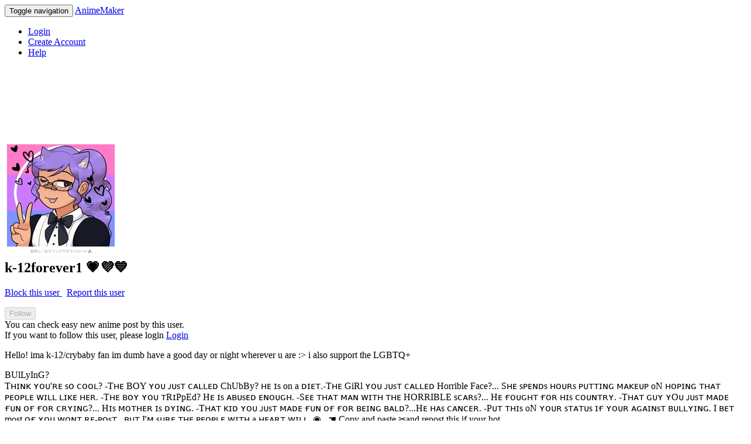

--- FILE ---
content_type: text/html; charset=utf-8
request_url: https://anime.kenmaz.net/account/352807
body_size: 29279
content:
<!DOCTYPE html>
<html>
<head>
  <meta charset="utf-8">
  <meta http-equiv="Pragma" content="no-cache"/>
  <meta http-equiv="Cache-Control" content="no-cache"/>
  <meta name="viewport" content="user-scalable=no, width=device-width" />
  <meta name="format-detection" content="telephone=no" />
  <meta name="apple-itunes-app" content="app-id=405622194, app-argument=https://anime.kenmaz.net/account/352807">
  <link rel="apple-touch-icon" href="/apple-touch-icon.png" />
  
  <meta name="csrf-param" content="authenticity_token" />
<meta name="csrf-token" content="cE3JbckSmxA9127wpliADBV8xujyals14yonPpfgHmzUg/rAXmj6V6OHyzhVzrrUaJn0UWchLMaMtxI+7v18UQ==" />
  <link rel="stylesheet" media="all" href="/assets/application-a1cb01e7cfc3bfaa5374166e42ea262b13cd25e7d0c26cf263e01f20bb83ec5f.css" />
  <title>k-12forever1 💗💜💙 </title>
  <script>
    const onReady = (callback) => {
      if (document.readyState!='loading') callback();
      else if (document.addEventListener) document.addEventListener('DOMContentLoaded', callback);
      else document.attachEvent('onreadystatechange', function() {
        if (document.readyState=='complete') callback();
      });
    };
  </script>
</head>
<body>
    <nav class="navbar navbar-default">
  <div class="container-fluid">

    <div class="navbar-header">
      <button type="button" class="navbar-toggle collapsed" data-toggle="collapse" data-target="#bs-example-navbar-collapse-1" aria-expanded="false">
        <span class="sr-only">Toggle navigation</span>
        <span class="icon-bar"></span>
        <span class="icon-bar"></span>
        <span class="icon-bar"></span>
        <span class="icon-bar"></span>
      </button>
      <a class="navbar-brand" href="/">AnimeMaker</a>
    </div>

    <div class="collapse navbar-collapse" id="bs-example-navbar-collapse-1">
      <ul class="nav navbar-nav navbar-right">
          <li>
            <a href="/account/login?next_url=https%3A%2F%2Fanime.kenmaz.net%2Faccount%2F352807&amp;ref=web">Login</a>
          <li>
            <a href="/account/create?next_url=https%3A%2F%2Fanime.kenmaz.net%2Faccount%2F352807&amp;ref=web">Create Account</a>
        <li>
          <a href="https://orchid-polo-e90.notion.site/Anime-Maker-Help-9afac728b8304e7ca64b3bd5ca20c336">
            <span class="glyphicon glyphicon-question-sign" aria-hidden="true"></span>
            Help
          </a>
        </li>
      </ul>
    </div>
  </div>
</nav>


  <div class="container">

      <!-- adsence -->
  <div style="text-align: center;">
        <!-- for pc ad -->
        <script async src="https://pagead2.googlesyndication.com/pagead/js/adsbygoogle.js"></script>
        <!-- anime_maker_view_top_pc -->
        <ins class="adsbygoogle"
             style="display:inline-block;width:728px;height:90px"
             data-ad-client="ca-pub-7161218111521180"
             data-ad-slot="9961362976"></ins>
        <script>
             (adsbygoogle = window.adsbygoogle || []).push({});
        </script>
  </div>
  <br>


<!-- User Name -->
<h2>
    <div class="user-icon-large">
      <img src="https://d2b1a50le01m1m.cloudfront.net/profile/352807/user_icon_m-352807-1623380566.jpg" />
    </div>
  k-12forever1 💗💜💙 
</h2>

      <!-- Report and Block -->
      <p class="text-right">
        <a href="/block/add/352807">
          <span class="glyphicon glyphicon-ban-circle" aria-hidden="true"></span>
          Block this user
</a>        &nbsp;
        <a href="/report/report_user/352807">
          <span class="glyphicon glyphicon-warning-sign" aria-hidden="true"></span>
          Report this user
</a>      </p>

      <!-- Follow status -->

    <!-- Follow button -->
    <div>
      <form action="/view/follow_user" accept-charset="UTF-8" method="post"><input name="utf8" type="hidden" value="&#x2713;" /><input type="hidden" name="authenticity_token" value="Z8gXSeNFWBljg1Rifv+HiPcQvRwCi4jaL77s0KckHFtbzPDZ4Tmpfux+ls70843zNBoayWFxkkBsU3By9gmyNg==" />
  <input type="hidden" name="to_user_id" id="to_user_id" value="352807" />
  <input type="hidden" name="back_url" id="back_url" value="/account/352807" />
  <input type="submit" name="commit" value="Follow" disabled="disabled" class="btn btn-primary" data-disable-with="Follow" />
</form>
        <div class="text-muted">
            <div class="date">
              You can check easy new anime post by this user.
            </div>
            If you want to follow this user, please login
            <a href="/account/login?next_url=https%3A%2F%2Fanime.kenmaz.net%2Faccount%2F352807&amp;ref=web">Login</a>


        </div>
    </div>

  <!-- Details -->
  <p>
  <p>Hello! ima k-12/crybaby fan im dumb have a good day or night wherever u are :&gt; i also support the LGBTQ+  </p>

<p>BUlLyInG?
<br />Tʜɪɴᴋ ʏᴏᴜ'ʀᴇ sᴏ ᴄᴏᴏʟ? -Tʜᴇ BOY ʏᴏᴜ ᴊᴜsᴛ ᴄᴀʟʟᴇᴅ ChUbBy? ʜᴇ ɪs on a ᴅɪᴇᴛ.-Tʜᴇ GiRl ʏᴏᴜ ᴊᴜsᴛ ᴄᴀʟʟᴇᴅ Horrible Face?... Sʜᴇ sᴘᴇɴᴅs ʜᴏᴜʀs ᴘᴜᴛᴛɪɴɢ ᴍᴀᴋᴇᴜᴘ oN ʜᴏᴘɪɴɢ ᴛʜᴀᴛ ᴘᴇᴏᴘʟᴇ ᴡɪʟʟ ʟɪᴋᴇ ʜᴇʀ. -Tʜᴇ ʙᴏʏ ʏᴏᴜ ᴛRɪPpEd? Hᴇ ɪs ᴀʙᴜsᴇᴅ ᴇɴᴏᴜɢʜ. -Sᴇᴇ ᴛʜᴀᴛ ᴍᴀɴ ᴡɪᴛʜ ᴛʜᴇ HORRIBLE sᴄᴀʀs?... Hᴇ ғᴏᴜɢʜᴛ ғᴏʀ ʜɪs ᴄᴏᴜɴᴛʀʏ. -Tʜᴀᴛ ɢᴜʏ ʏOᴜ ᴊᴜsᴛ ᴍᴀᴅᴇ ғᴜɴ ᴏғ ғᴏʀ ᴄʀʏɪɴɢ?... Hɪs ᴍᴏᴛʜᴇʀ ɪs ᴅʏɪɴɢ. -Tʜᴀᴛ ᴋɪᴅ ʏᴏᴜ ᴊᴜsᴛ ᴍᴀᴅᴇ ғᴜɴ ᴏғ ғᴏʀ ʙᴇɪɴɢ ʙᴀʟᴅ?...Hᴇ ʜᴀs ᴄᴀɴᴄᴇʀ. -Pᴜᴛ ᴛʜɪs oN ʏᴏᴜʀ sᴛᴀᴛᴜs ɪғ ʏᴏᴜʀ ᴀɢᴀɪɴsᴛ ʙᴜʟʟʏɪɴɢ. I ʙᴇᴛ most ᴏғ ʏᴏᴜ ᴡᴏɴᴛ ʀᴇ-ᴘᴏsᴛ , ʙᴜᴛ I'ᴍ sᴜʀᴇ ᴛʜᴇ ᴘᴇᴏᴘʟᴇ ᴡɪᴛʜ a ʜᴇᴀʀᴛ ᴡɪʟʟ. ◉_ ☚ Copy and paste ✂and repost this if your hot</p>

<p>🟪🟪🟪🟪🟪
<br />.....🟪🟪🟪🟪🟪🟪🟪
<br />.....🟪⬜⬛🟪⬜⬛🟪
<br />.....🟪🟪🟪🟪🟪🟪🟪
<br />.....🟪⬛⬛⬛⬛⬛🟪
<br />.....🟪⬛⬛⬛⬛🟪🟪
<br />..🟪🟪🟪
<br />.🟪🟪🟪...........................🟪
<br />.🟪🟪🟪🟪🟪🟪🟪🟪🟪🟪
<br />🟪🟪🟪
<br />🟪🟪🟪🟪🟪🟪🟪
<br />.🟪🟪🟪.............🟪
<br />.🟪🟪🟪
<br />..🟪🟪🟪
<br />..🟪🟪🟪
<br />..🟪🟪
<br />..🟪🟪
<br />..🟪🟪
<br />..🟪🟪
<br />..🟪🟪
<br />..🟪🟪🟪
<br />Credit to tottaly elizabeth afton</p>

<p>SWIGGITY
<br />　 ( ･∀･)
<br />　⊂ ⊂　)
<br />　　 ( ( (　
<br />　　(_(＿)</p>

<p>Swooty
<br />∧_∧
<br />( ･∀･)
<br />( Ｕ つ
<br />) ) )
<br />(＿)_)
<br />I'm
<br />∧_∧　　
<br />（ ･∀･)
<br />⊂_へ　つ
<br />　(＿)｜
<br />彡　(＿)</p>

<p>Coming
<br />∧_∧　　
<br />(･_･)っ
<br />(っ /
<br />Lﾉ┘
<br />For that
<br />　 ∧___∧
<br />⊂(  ~ ^ ~ )
<br />　ヽ ⊂二/
<br />　(⌒)
<br />Ass 🥵</p>

<p>________________________¶¶¶¶____¶¶¶¶11¶
<br />________________________¶¶1¶¶_¶¶¶¶1111¶
<br />_______________________¶¶111¶¶¶1111111¶
<br />___________________¶¶¶_¶1111¶¶1111111¶
<br />___________________¶11¶¶111¶¶111111¶¶
<br />___________________¶11¶1111¶111111¶¶
<br />__________________¶¶11¶111¶111111¶¶
<br />__________________¶11¶111¶¶111111¶
<br />__________________¶11¶111¶1111111¶
<br />_________________¶11¶111¶11111111¶
<br />_________________¶1¶111¶¶1111111¶¶
<br />________________¶1¶¶111¶1111111¶¶
<br />_______________¶¶1¶111¶1111111¶¶
<br />_______________¶¶¶111¶11111111¶
<br />______________¶¶¶11¶¶111111111¶
<br />______________¶¶11¶¶111111¶¶¶1¶¶
<br />_____________¶11¶¶1111111¶111111¶¶
<br />___________¶¶¶¶¶1111111¶¶11111111¶¶¶
<br />__________¶¶¶1111111¶¶1111111111111¶¶¶
<br />_________¶¶111111¶¶¶11111111111111111¶¶¶¶
<br />_________¶111111¶¶1111111111111111111111¶¶¶
<br />_________¶111111¶1111111111¶¶¶1111111111111¶
<br />________¶11111111111111111¶¶_¶¶¶¶¶¶¶¶111111¶
<br />_______¶¶111111111111111¶¶¶________¶111111¶¶
<br />_______¶11111111111¶¶¶¶¶¶__________¶111111¶
<br />______¶¶11111111111¶¶_____________¶¶11111¶¶
<br />______¶111111111111¶______________¶¶11111¶
<br />_____¶¶111111111111¶________________¶¶¶¶¶¶¶¶¶¶¶¶
<br />_____¶1111111111111¶________________¶¶¶111111¶¶¶
<br />_____¶1111111111111¶¶_____________¶¶¶111111111¶
<br />____¶¶1111111111111¶¶¶_________¶¶¶111111111111¶
<br />____¶1111111111111111¶¶¶¶¶¶¶¶¶¶¶1111111111111¶
<br />____¶111111111111111111¶¶¶¶11111111111111111¶
<br />___¶111111111111111111111111111111111111111¶
<br />__¶111111111111111111111111111111111111111¶
<br />¶¶11111111111111111111111111111111111111¶
<br />111111111111111111111111111111111¶¶¶¶¶¶
<br />111111111111111111111111111111¶¶¶¶
<br />1111111111111111111111111111¶¶¶
<br />111111111111111111111111111¶¶
<br />1111111111111111111111111¶¶
<br />111111111111111111111111¶¶
<br />1111111111111111111111¶¶
<br />111111111111111111¶¶¶¶
<br />111111111¶¶¶¶¶¶¶¶¶¶
<br />111111¶¶¶
<br />¶¶¶¶¶¶¶
<br />💖💖💖💖
<br />💜💜💜💜= bisexual
<br />💙💙💙💙</p>

<p>💖💖💖💖
<br />💛💛💛💛= panexual
<br />💙💙💙💙</p>

<p>💛💛💛💛
<br />🤍🤍🤍🤍
<br />💜💜💜💜=non binary
<br />🖤🖤🖤🖤</p>

<p>❤️❤️❤️❤️
<br />🧡🧡🧡🧡
<br />💛💛💛💛
<br />💚💚💚💚=gay
<br />💙💙💙💙
<br />💜💜💜💜</p>

<p>💙💙💙💙
<br />💖💖💖💖
<br />🤍🤍🤍🤍 =trans
<br />💖💖💖💖
<br />💙💙💙💙</p>

<p>❤️❤️❤️❤️
<br />🧡🧡🧡🧡
<br />🤍🤍🤍🤍
<br />💖💖💖💖=lesbian
<br />💜💜💜💜</p>

<p>All=human</p>
  </p>

    <p>
      <a href=https://translate.google.com/?sl=auto&amp;op=translate&amp;text=Hello%21+ima+k-12%2Fcrybaby+fan+im+dumb+have+a+good+day+or+night+wherever+u+are+%3A%3E+i+also+support+the+LGBTQ%2B++%0D%0A%0D%0ABUlLyInG%3F%0D%0AT%CA%9C%C9%AA%C9%B4%E1%B4%8B+%CA%8F%E1%B4%8F%E1%B4%9C%27%CA%80%E1%B4%87+s%E1%B4%8F+%E1%B4%84%E1%B4%8F%E1%B4%8F%CA%9F%3F+-T%CA%9C%E1%B4%87+BOY+%CA%8F%E1%B4%8F%E1%B4%9C+%E1%B4%8A%E1%B4%9Cs%E1%B4%9B+%E1%B4%84%E1%B4%80%CA%9F%CA%9F%E1%B4%87%E1%B4%85+ChUbBy%3F+%CA%9C%E1%B4%87+%C9%AAs+on+a+%E1%B4%85%C9%AA%E1%B4%87%E1%B4%9B.-T%CA%9C%E1%B4%87+GiRl+%CA%8F%E1%B4%8F%E1%B4%9C+%E1%B4%8A%E1%B4%9Cs%E1%B4%9B+%E1%B4%84%E1%B4%80%CA%9F%CA%9F%E1%B4%87%E1%B4%85+Horrible+Face%3F...+S%CA%9C%E1%B4%87+s%E1%B4%98%E1%B4%87%C9%B4%E1%B4%85s+%CA%9C%E1%B4%8F%E1%B4%9C%CA%80s+%E1%B4%98%E1%B4%9C%E1%B4%9B%E1%B4%9B%C9%AA%C9%B4%C9%A2+%E1%B4%8D%E1%B4%80%E1%B4%8B%E1%B4%87%E1%B4%9C%E1%B4%98+oN+%CA%9C%E1%B4%8F%E1%B4%98%C9%AA%C9%B4%C9%A2+%E1%B4%9B%CA%9C%E1%B4%80%E1%B4%9B+%E1%B4%98%E1%B4%87%E1%B4%8F%E1%B4%98%CA%9F%E1%B4%87+%E1%B4%A1%C9%AA%CA%9F%CA%9F+%CA%9F%C9%AA%E1%B4%8B%E1%B4%87+%CA%9C%E1%B4%87%CA%80.+-T%CA%9C%E1%B4%87+%CA%99%E1%B4%8F%CA%8F+%CA%8F%E1%B4%8F%E1%B4%9C+%E1%B4%9BR%C9%AAPpEd%3F+H%E1%B4%87+%C9%AAs+%E1%B4%80%CA%99%E1%B4%9Cs%E1%B4%87%E1%B4%85+%E1%B4%87%C9%B4%E1%B4%8F%E1%B4%9C%C9%A2%CA%9C.+-S%E1%B4%87%E1%B4%87+%E1%B4%9B%CA%9C%E1%B4%80%E1%B4%9B+%E1%B4%8D%E1%B4%80%C9%B4+%E1%B4%A1%C9%AA%E1%B4%9B%CA%9C+%E1%B4%9B%CA%9C%E1%B4%87+HORRIBLE+s%E1%B4%84%E1%B4%80%CA%80s%3F...+H%E1%B4%87+%D2%93%E1%B4%8F%E1%B4%9C%C9%A2%CA%9C%E1%B4%9B+%D2%93%E1%B4%8F%CA%80+%CA%9C%C9%AAs+%E1%B4%84%E1%B4%8F%E1%B4%9C%C9%B4%E1%B4%9B%CA%80%CA%8F.+-T%CA%9C%E1%B4%80%E1%B4%9B+%C9%A2%E1%B4%9C%CA%8F+%CA%8FO%E1%B4%9C+%E1%B4%8A%E1%B4%9Cs%E1%B4%9B+%E1%B4%8D%E1%B4%80%E1%B4%85%E1%B4%87+%D2%93%E1%B4%9C%C9%B4+%E1%B4%8F%D2%93+%D2%93%E1%B4%8F%CA%80+%E1%B4%84%CA%80%CA%8F%C9%AA%C9%B4%C9%A2%3F...+H%C9%AAs+%E1%B4%8D%E1%B4%8F%E1%B4%9B%CA%9C%E1%B4%87%CA%80+%C9%AAs+%E1%B4%85%CA%8F%C9%AA%C9%B4%C9%A2.+-T%CA%9C%E1%B4%80%E1%B4%9B+%E1%B4%8B%C9%AA%E1%B4%85+%CA%8F%E1%B4%8F%E1%B4%9C+%E1%B4%8A%E1%B4%9Cs%E1%B4%9B+%E1%B4%8D%E1%B4%80%E1%B4%85%E1%B4%87+%D2%93%E1%B4%9C%C9%B4+%E1%B4%8F%D2%93+%D2%93%E1%B4%8F%CA%80+%CA%99%E1%B4%87%C9%AA%C9%B4%C9%A2+%CA%99%E1%B4%80%CA%9F%E1%B4%85%3F...H%E1%B4%87+%CA%9C%E1%B4%80s+%E1%B4%84%E1%B4%80%C9%B4%E1%B4%84%E1%B4%87%CA%80.+-P%E1%B4%9C%E1%B4%9B+%E1%B4%9B%CA%9C%C9%AAs+oN+%CA%8F%E1%B4%8F%E1%B4%9C%CA%80+s%E1%B4%9B%E1%B4%80%E1%B4%9B%E1%B4%9Cs+%C9%AA%D2%93+%CA%8F%E1%B4%8F%E1%B4%9C%CA%80+%E1%B4%80%C9%A2%E1%B4%80%C9%AA%C9%B4s%E1%B4%9B+%CA%99%E1%B4%9C%CA%9F%CA%9F%CA%8F%C9%AA%C9%B4%C9%A2.+I+%CA%99%E1%B4%87%E1%B4%9B+most+%E1%B4%8F%D2%93+%CA%8F%E1%B4%8F%E1%B4%9C+%E1%B4%A1%E1%B4%8F%C9%B4%E1%B4%9B+%CA%80%E1%B4%87-%E1%B4%98%E1%B4%8Fs%E1%B4%9B+%2C+%CA%99%E1%B4%9C%E1%B4%9B+I%27%E1%B4%8D+s%E1%B4%9C%CA%80%E1%B4%87+%E1%B4%9B%CA%9C%E1%B4%87+%E1%B4%98%E1%B4%87%E1%B4%8F%E1%B4%98%CA%9F%E1%B4%87+%E1%B4%A1%C9%AA%E1%B4%9B%CA%9C+a+%CA%9C%E1%B4%87%E1%B4%80%CA%80%E1%B4%9B+%E1%B4%A1%C9%AA%CA%9F%CA%9F.+%E2%97%89_+%E2%98%9A+Copy+and+paste+%E2%9C%82and+repost+this+if+your+hot%0D%0A%0D%0A%F0%9F%9F%AA%F0%9F%9F%AA%F0%9F%9F%AA%F0%9F%9F%AA%F0%9F%9F%AA%0D%0A.....%F0%9F%9F%AA%F0%9F%9F%AA%F0%9F%9F%AA%F0%9F%9F%AA%F0%9F%9F%AA%F0%9F%9F%AA%F0%9F%9F%AA%0D%0A.....%F0%9F%9F%AA%E2%AC%9C%E2%AC%9B%F0%9F%9F%AA%E2%AC%9C%E2%AC%9B%F0%9F%9F%AA%0D%0A.....%F0%9F%9F%AA%F0%9F%9F%AA%F0%9F%9F%AA%F0%9F%9F%AA%F0%9F%9F%AA%F0%9F%9F%AA%F0%9F%9F%AA%0D%0A.....%F0%9F%9F%AA%E2%AC%9B%E2%AC%9B%E2%AC%9B%E2%AC%9B%E2%AC%9B%F0%9F%9F%AA%0D%0A.....%F0%9F%9F%AA%E2%AC%9B%E2%AC%9B%E2%AC%9B%E2%AC%9B%F0%9F%9F%AA%F0%9F%9F%AA%0D%0A..%F0%9F%9F%AA%F0%9F%9F%AA%F0%9F%9F%AA%0D%0A.%F0%9F%9F%AA%F0%9F%9F%AA%F0%9F%9F%AA...........................%F0%9F%9F%AA%0D%0A.%F0%9F%9F%AA%F0%9F%9F%AA%F0%9F%9F%AA%F0%9F%9F%AA%F0%9F%9F%AA%F0%9F%9F%AA%F0%9F%9F%AA%F0%9F%9F%AA%F0%9F%9F%AA%F0%9F%9F%AA%0D%0A%F0%9F%9F%AA%F0%9F%9F%AA%F0%9F%9F%AA%0D%0A%F0%9F%9F%AA%F0%9F%9F%AA%F0%9F%9F%AA%F0%9F%9F%AA%F0%9F%9F%AA%F0%9F%9F%AA%F0%9F%9F%AA%0D%0A.%F0%9F%9F%AA%F0%9F%9F%AA%F0%9F%9F%AA.............%F0%9F%9F%AA%0D%0A.%F0%9F%9F%AA%F0%9F%9F%AA%F0%9F%9F%AA%0D%0A..%F0%9F%9F%AA%F0%9F%9F%AA%F0%9F%9F%AA%0D%0A..%F0%9F%9F%AA%F0%9F%9F%AA%F0%9F%9F%AA%0D%0A..%F0%9F%9F%AA%F0%9F%9F%AA%0D%0A..%F0%9F%9F%AA%F0%9F%9F%AA%0D%0A..%F0%9F%9F%AA%F0%9F%9F%AA%0D%0A..%F0%9F%9F%AA%F0%9F%9F%AA%0D%0A..%F0%9F%9F%AA%F0%9F%9F%AA%0D%0A..%F0%9F%9F%AA%F0%9F%9F%AA%F0%9F%9F%AA%0D%0ACredit+to+tottaly+elizabeth+afton%0D%0A%0D%0ASWIGGITY%0D%0A%E3%80%80+%28+%EF%BD%A5%E2%88%80%EF%BD%A5%29%0D%0A%E3%80%80%E2%8A%82+%E2%8A%82%E3%80%80%29%0D%0A%E3%80%80%E3%80%80+%28+%28+%28%E3%80%80%0D%0A%E3%80%80%E3%80%80%28_%28%EF%BC%BF%29%0D%0A%0D%0ASwooty%0D%0A%E2%88%A7_%E2%88%A7%0D%0A%28+%EF%BD%A5%E2%88%80%EF%BD%A5%29%0D%0A%28+%EF%BC%B5+%E3%81%A4%0D%0A%29+%29+%29%0D%0A%28%EF%BC%BF%29_%29%0D%0AI%27m%0D%0A%E2%88%A7_%E2%88%A7%E3%80%80%E3%80%80%0D%0A%EF%BC%88+%EF%BD%A5%E2%88%80%EF%BD%A5%29%0D%0A%E2%8A%82_%E3%81%B8%E3%80%80%E3%81%A4%0D%0A%E3%80%80%28%EF%BC%BF%29%EF%BD%9C%0D%0A%E5%BD%A1%E3%80%80%28%EF%BC%BF%29%0D%0A%0D%0AComing%0D%0A%E2%88%A7_%E2%88%A7%E3%80%80%E3%80%80%0D%0A%28%EF%BD%A5_%EF%BD%A5%29%E3%81%A3%0D%0A%28%E3%81%A3+%2F%0D%0AL%EF%BE%89%E2%94%98%0D%0AFor+that%0D%0A%E3%80%80+%E2%88%A7___%E2%88%A7%0D%0A%E2%8A%82%28++%7E+%5E+%7E+%29%0D%0A%E3%80%80%E3%83%BD+%E2%8A%82%E4%BA%8C%2F%0D%0A%E3%80%80%28%E2%8C%92%29%0D%0AAss+%F0%9F%A5%B5%0D%0A%0D%0A________________________%C2%B6%C2%B6%C2%B6%C2%B6____%C2%B6%C2%B6%C2%B6%C2%B611%C2%B6%0D%0A________________________%C2%B6%C2%B61%C2%B6%C2%B6_%C2%B6%C2%B6%C2%B6%C2%B61111%C2%B6%0D%0A_______________________%C2%B6%C2%B6111%C2%B6%C2%B6%C2%B61111111%C2%B6%0D%0A___________________%C2%B6%C2%B6%C2%B6_%C2%B61111%C2%B6%C2%B61111111%C2%B6%0D%0A___________________%C2%B611%C2%B6%C2%B6111%C2%B6%C2%B6111111%C2%B6%C2%B6%0D%0A___________________%C2%B611%C2%B61111%C2%B6111111%C2%B6%C2%B6%0D%0A__________________%C2%B6%C2%B611%C2%B6111%C2%B6111111%C2%B6%C2%B6%0D%0A__________________%C2%B611%C2%B6111%C2%B6%C2%B6111111%C2%B6%0D%0A__________________%C2%B611%C2%B6111%C2%B61111111%C2%B6%0D%0A_________________%C2%B611%C2%B6111%C2%B611111111%C2%B6%0D%0A_________________%C2%B61%C2%B6111%C2%B6%C2%B61111111%C2%B6%C2%B6%0D%0A________________%C2%B61%C2%B6%C2%B6111%C2%B61111111%C2%B6%C2%B6%0D%0A_______________%C2%B6%C2%B61%C2%B6111%C2%B61111111%C2%B6%C2%B6%0D%0A_______________%C2%B6%C2%B6%C2%B6111%C2%B611111111%C2%B6%0D%0A______________%C2%B6%C2%B6%C2%B611%C2%B6%C2%B6111111111%C2%B6%0D%0A______________%C2%B6%C2%B611%C2%B6%C2%B6111111%C2%B6%C2%B6%C2%B61%C2%B6%C2%B6%0D%0A_____________%C2%B611%C2%B6%C2%B61111111%C2%B6111111%C2%B6%C2%B6%0D%0A___________%C2%B6%C2%B6%C2%B6%C2%B6%C2%B61111111%C2%B6%C2%B611111111%C2%B6%C2%B6%C2%B6%0D%0A__________%C2%B6%C2%B6%C2%B61111111%C2%B6%C2%B61111111111111%C2%B6%C2%B6%C2%B6%0D%0A_________%C2%B6%C2%B6111111%C2%B6%C2%B6%C2%B611111111111111111%C2%B6%C2%B6%C2%B6%C2%B6%0D%0A_________%C2%B6111111%C2%B6%C2%B61111111111111111111111%C2%B6%C2%B6%C2%B6%0D%0A_________%C2%B6111111%C2%B61111111111%C2%B6%C2%B6%C2%B61111111111111%C2%B6%0D%0A________%C2%B611111111111111111%C2%B6%C2%B6_%C2%B6%C2%B6%C2%B6%C2%B6%C2%B6%C2%B6%C2%B6%C2%B6111111%C2%B6%0D%0A_______%C2%B6%C2%B6111111111111111%C2%B6%C2%B6%C2%B6________%C2%B6111111%C2%B6%C2%B6%0D%0A_______%C2%B611111111111%C2%B6%C2%B6%C2%B6%C2%B6%C2%B6%C2%B6__________%C2%B6111111%C2%B6%0D%0A______%C2%B6%C2%B611111111111%C2%B6%C2%B6_____________%C2%B6%C2%B611111%C2%B6%C2%B6%0D%0A______%C2%B6111111111111%C2%B6______________%C2%B6%C2%B611111%C2%B6%0D%0A_____%C2%B6%C2%B6111111111111%C2%B6________________%C2%B6%C2%B6%C2%B6%C2%B6%C2%B6%C2%B6%C2%B6%C2%B6%C2%B6%C2%B6%C2%B6%C2%B6%0D%0A_____%C2%B61111111111111%C2%B6________________%C2%B6%C2%B6%C2%B6111111%C2%B6%C2%B6%C2%B6%0D%0A_____%C2%B61111111111111%C2%B6%C2%B6_____________%C2%B6%C2%B6%C2%B6111111111%C2%B6%0D%0A____%C2%B6%C2%B61111111111111%C2%B6%C2%B6%C2%B6_________%C2%B6%C2%B6%C2%B6111111111111%C2%B6%0D%0A____%C2%B61111111111111111%C2%B6%C2%B6%C2%B6%C2%B6%C2%B6%C2%B6%C2%B6%C2%B6%C2%B6%C2%B6%C2%B61111111111111%C2%B6%0D%0A____%C2%B6111111111111111111%C2%B6%C2%B6%C2%B6%C2%B611111111111111111%C2%B6%0D%0A___%C2%B6111111111111111111111111111111111111111%C2%B6%0D%0A__%C2%B6111111111111111111111111111111111111111%C2%B6%0D%0A%C2%B6%C2%B611111111111111111111111111111111111111%C2%B6%0D%0A111111111111111111111111111111111%C2%B6%C2%B6%C2%B6%C2%B6%C2%B6%C2%B6%0D%0A111111111111111111111111111111%C2%B6%C2%B6%C2%B6%C2%B6%0D%0A1111111111111111111111111111%C2%B6%C2%B6%C2%B6%0D%0A111111111111111111111111111%C2%B6%C2%B6%0D%0A1111111111111111111111111%C2%B6%C2%B6%0D%0A111111111111111111111111%C2%B6%C2%B6%0D%0A1111111111111111111111%C2%B6%C2%B6%0D%0A111111111111111111%C2%B6%C2%B6%C2%B6%C2%B6%0D%0A111111111%C2%B6%C2%B6%C2%B6%C2%B6%C2%B6%C2%B6%C2%B6%C2%B6%C2%B6%C2%B6%0D%0A111111%C2%B6%C2%B6%C2%B6%0D%0A%C2%B6%C2%B6%C2%B6%C2%B6%C2%B6%C2%B6%C2%B6%0D%0A%F0%9F%92%96%F0%9F%92%96%F0%9F%92%96%F0%9F%92%96%0D%0A%F0%9F%92%9C%F0%9F%92%9C%F0%9F%92%9C%F0%9F%92%9C%3D+bisexual%0D%0A%F0%9F%92%99%F0%9F%92%99%F0%9F%92%99%F0%9F%92%99%0D%0A%0D%0A%F0%9F%92%96%F0%9F%92%96%F0%9F%92%96%F0%9F%92%96%0D%0A%F0%9F%92%9B%F0%9F%92%9B%F0%9F%92%9B%F0%9F%92%9B%3D+panexual%0D%0A%F0%9F%92%99%F0%9F%92%99%F0%9F%92%99%F0%9F%92%99%0D%0A%0D%0A%F0%9F%92%9B%F0%9F%92%9B%F0%9F%92%9B%F0%9F%92%9B%0D%0A%F0%9F%A4%8D%F0%9F%A4%8D%F0%9F%A4%8D%F0%9F%A4%8D%0D%0A%F0%9F%92%9C%F0%9F%92%9C%F0%9F%92%9C%F0%9F%92%9C%3Dnon+binary%0D%0A%F0%9F%96%A4%F0%9F%96%A4%F0%9F%96%A4%F0%9F%96%A4%0D%0A%0D%0A%E2%9D%A4%EF%B8%8F%E2%9D%A4%EF%B8%8F%E2%9D%A4%EF%B8%8F%E2%9D%A4%EF%B8%8F%0D%0A%F0%9F%A7%A1%F0%9F%A7%A1%F0%9F%A7%A1%F0%9F%A7%A1%0D%0A%F0%9F%92%9B%F0%9F%92%9B%F0%9F%92%9B%F0%9F%92%9B%0D%0A%F0%9F%92%9A%F0%9F%92%9A%F0%9F%92%9A%F0%9F%92%9A%3Dgay%0D%0A%F0%9F%92%99%F0%9F%92%99%F0%9F%92%99%F0%9F%92%99%0D%0A%F0%9F%92%9C%F0%9F%92%9C%F0%9F%92%9C%F0%9F%92%9C%0D%0A%0D%0A%F0%9F%92%99%F0%9F%92%99%F0%9F%92%99%F0%9F%92%99%0D%0A%F0%9F%92%96%F0%9F%92%96%F0%9F%92%96%F0%9F%92%96%0D%0A%F0%9F%A4%8D%F0%9F%A4%8D%F0%9F%A4%8D%F0%9F%A4%8D+%3Dtrans%0D%0A%F0%9F%92%96%F0%9F%92%96%F0%9F%92%96%F0%9F%92%96%0D%0A%F0%9F%92%99%F0%9F%92%99%F0%9F%92%99%F0%9F%92%99%0D%0A%0D%0A%E2%9D%A4%EF%B8%8F%E2%9D%A4%EF%B8%8F%E2%9D%A4%EF%B8%8F%E2%9D%A4%EF%B8%8F%0D%0A%F0%9F%A7%A1%F0%9F%A7%A1%F0%9F%A7%A1%F0%9F%A7%A1%0D%0A%F0%9F%A4%8D%F0%9F%A4%8D%F0%9F%A4%8D%F0%9F%A4%8D%0D%0A%F0%9F%92%96%F0%9F%92%96%F0%9F%92%96%F0%9F%92%96%3Dlesbian%0D%0A%F0%9F%92%9C%F0%9F%92%9C%F0%9F%92%9C%F0%9F%92%9C%0D%0A%0D%0AAll%3Dhuman%0D%0A%0D%0A target="_blank">
        <span class="glyphicon glyphicon-globe" aria-hidden="true"></span>
        Translate
      </a>
    </p>

  <p>
    <b><a href=/account/following_users?user_id=352807>549</a></b>
    <a href=/account/following_users?user_id=352807 class="text-muted" style="text-decoration: none;">Following</a>
    &nbsp; &nbsp;
    <b><a href=/account/follower_users?user_id=352807>268</a></b>
    <a href=/account/follower_users?user_id=352807 class="text-muted" style="text-decoration: none;">Follower</a>
  </p>




  <!-- Tab UI -->
  <div id="category" class="center-block" style="margin-left: -12px; margin-right: -12px; font-size: 12px;">
  <ul id="no_push" class="nav nav-tabs">
    <li id="menu01" class="active">
      <a href="/account/352807#no_push">Animes</a>
    </li>
    <li id="menu02" class="">
      <a href="/account/comments/352807#no_push">Comments</a>
    </li>
    <li id="menu03" class="">
      <a href="/account/favorite_animes?user_id=352807#no_push">Likes</a>
    </li>
  </ul>
</div>


  <!-- Animes Tab -->
  <ul class="list-group">
    <li class="list-group-item simple">
      <div class="container">
          <div class="row">
              <div class="col-xs-4 col-sm-3 col-md-2 panel ">
  <div class="frame">
    <a href="/anime/5562121"><img src="https://dwy05ri6bvqv5.cloudfront.net/121/anime_5562121/thumbnail.png?opt=1" /></a>
  </div>
  <div class="title">
    <a href="/anime/5562121">I CRACKED MY PHONE 😭😭😭😭</a>
  </div>
</div>





              <div class="col-xs-4 col-sm-3 col-md-2 panel ">
  <div class="frame">
    <a href="/anime/5553760"><img src="https://dwy05ri6bvqv5.cloudfront.net/760/anime_5553760/thumbnail.png?opt=1" /></a>
  </div>
  <div class="title">
    <a href="/anime/5553760">Ima try to post more &lt;3</a>
  </div>
</div>





              <div class="col-xs-4 col-sm-3 col-md-2 panel ">
  <div class="frame">
    <a href="/anime/5550039"><img src="https://dwy05ri6bvqv5.cloudfront.net/39/anime_5550039/thumbnail.png?opt=1" /></a>
  </div>
  <div class="title">
    <a href="/anime/5550039">Old drawing </a>
  </div>
</div>

<div class="clearfix panel-clearfix visible-xs-block"></div>



              <div class="col-xs-4 col-sm-3 col-md-2 panel ">
  <div class="frame">
    <a href="/anime/5542204"><img src="https://dwy05ri6bvqv5.cloudfront.net/204/anime_5542204/thumbnail.png?opt=1" /></a>
  </div>
  <div class="title">
    <a href="/anime/5542204">Mouth animation &lt;3 </a>
  </div>
</div>


<div class="clearfix panel-clearfix visible-sm-block"></div>


              <div class="col-xs-4 col-sm-3 col-md-2 panel ">
  <div class="frame">
    <a href="/anime/5540837"><img src="https://dwy05ri6bvqv5.cloudfront.net/837/anime_5540837/thumbnail.png?opt=1" /></a>
  </div>
  <div class="title">
    <a href="/anime/5540837">My class keeps saying slurs 😬</a>
  </div>
</div>





              <div class="col-xs-4 col-sm-3 col-md-2 panel ">
  <div class="frame">
    <a href="/anime/5516055"><img src="https://dwy05ri6bvqv5.cloudfront.net/55/anime_5516055/thumbnail.png?opt=1" /></a>
  </div>
  <div class="title">
    <a href="/anime/5516055">Pity party </a>
  </div>
</div>

<div class="clearfix panel-clearfix visible-xs-block"></div>

<div class="clearfix panel-clearfix visible-md-block visible-lg-block"></div>

              <div class="col-xs-4 col-sm-3 col-md-2 panel ">
  <div class="frame">
    <a href="/anime/5497507"><img src="https://dwy05ri6bvqv5.cloudfront.net/507/anime_5497507/thumbnail.png?opt=1" /></a>
  </div>
  <div class="title">
    <a href="/anime/5497507">Melanie Martinez ig </a>
  </div>
</div>





              <div class="col-xs-4 col-sm-3 col-md-2 panel ">
  <div class="frame">
    <a href="/anime/5435479"><img src="https://dwy05ri6bvqv5.cloudfront.net/479/anime_5435479/thumbnail.png?opt=1" /></a>
  </div>
  <div class="title">
    <a href="/anime/5435479">I&#39;m so tired of school </a>
  </div>
</div>


<div class="clearfix panel-clearfix visible-sm-block"></div>


              <div class="col-xs-4 col-sm-3 col-md-2 panel ">
  <div class="frame">
    <a href="/anime/5396532"><img src="https://dwy05ri6bvqv5.cloudfront.net/532/anime_5396532/thumbnail.png?opt=1" /></a>
  </div>
  <div class="title">
    <a href="/anime/5396532">Someone called me homophobic cause I didn&#39;t like someones ship 💀</a>
  </div>
</div>

<div class="clearfix panel-clearfix visible-xs-block"></div>



              <div class="col-xs-4 col-sm-3 col-md-2 panel ">
  <div class="frame">
    <a href="/anime/5374407"><img src="https://dwy05ri6bvqv5.cloudfront.net/407/anime_5374407/thumbnail.png?opt=1" /></a>
  </div>
  <div class="title">
    <a href="/anime/5374407">HELPPPP 😭😭😭😭</a>
  </div>
</div>





              <div class="col-xs-4 col-sm-3 col-md-2 panel ">
  <div class="frame">
    <a href="/anime/5370862"><img src="https://dwy05ri6bvqv5.cloudfront.net/862/anime_5370862/thumbnail.png?opt=1" /></a>
  </div>
  <div class="title">
    <a href="/anime/5370862">Today was my last day at camp </a>
  </div>
</div>





              <div class="col-xs-4 col-sm-3 col-md-2 panel ">
  <div class="frame">
    <a href="/anime/5355741"><img src="https://dwy05ri6bvqv5.cloudfront.net/741/anime_5355741/thumbnail.png?opt=1" /></a>
  </div>
  <div class="title">
    <a href="/anime/5355741">I have a confession to make...... </a>
  </div>
</div>

<div class="clearfix panel-clearfix visible-xs-block"></div>
<div class="clearfix panel-clearfix visible-sm-block"></div>
<div class="clearfix panel-clearfix visible-md-block visible-lg-block"></div>

              <div class="col-xs-4 col-sm-3 col-md-2 panel ">
  <div class="frame">
    <a href="/anime/5355731"><img src="https://dwy05ri6bvqv5.cloudfront.net/731/anime_5355731/thumbnail.png?opt=1" /></a>
  </div>
  <div class="title">
    <a href="/anime/5355731">Sometimes I forget I have this app</a>
  </div>
</div>





              <div class="col-xs-4 col-sm-3 col-md-2 panel ">
  <div class="frame">
    <a href="/anime/5346588"><img src="https://dwy05ri6bvqv5.cloudfront.net/588/anime_5346588/thumbnail.png?opt=1" /></a>
  </div>
  <div class="title">
    <a href="/anime/5346588">I hit 1k on tik tok last Friday </a>
  </div>
</div>





              <div class="col-xs-4 col-sm-3 col-md-2 panel ">
  <div class="frame">
    <a href="/anime/5339766"><img src="https://dwy05ri6bvqv5.cloudfront.net/766/anime_5339766/thumbnail.png?opt=1" /></a>
  </div>
  <div class="title">
    <a href="/anime/5339766">Warning 18+ 🥵 anime girl </a>
  </div>
</div>

<div class="clearfix panel-clearfix visible-xs-block"></div>



              <div class="col-xs-4 col-sm-3 col-md-2 panel ">
  <div class="frame">
    <a href="/anime/5334685"><img src="https://dwy05ri6bvqv5.cloudfront.net/685/anime_5334685/thumbnail.png?opt=1" /></a>
  </div>
  <div class="title">
    <a href="/anime/5334685">I barely post here anymore lmao </a>
  </div>
</div>


<div class="clearfix panel-clearfix visible-sm-block"></div>


              <div class="col-xs-4 col-sm-3 col-md-2 panel ">
  <div class="frame">
    <a href="/anime/5322653"><img src="https://dwy05ri6bvqv5.cloudfront.net/653/anime_5322653/thumbnail.png?opt=1" /></a>
  </div>
  <div class="title">
    <a href="/anime/5322653">I&#39;m back losers </a>
  </div>
</div>





              <div class="col-xs-4 col-sm-3 col-md-2 panel ">
  <div class="frame">
    <a href="/anime/5248962"><img src="https://dwy05ri6bvqv5.cloudfront.net/962/anime_5248962/thumbnail.png?opt=1" /></a>
  </div>
  <div class="title">
    <a href="/anime/5248962">I finished ur drawing! :🔮~catberryz~🔮</a>
  </div>
</div>

<div class="clearfix panel-clearfix visible-xs-block"></div>

<div class="clearfix panel-clearfix visible-md-block visible-lg-block"></div>

          </div>
          <br/>
            <p class="text-right">
              <a href="/account/recent_animes?user_id=352807">See all 987 animes</a>
            </p>
      </div>
    </li>
  </ul>







    <!-- space for app ad banner -->
    <div style="height:90pt;"></div>

      <hr>
      <div id="footer">
        <a href="/">Top</a>
        |
        <a href='http://kenmaz.net'>kenmaz.net</a>
        |
        <a href="mailto:animemaker.app@gmail.com">Contact</a>
      </div>

  </div>

  <script type="text/javascript">
  <!--
  var gaJsHost = (("https:" == document.location.protocol) ? "https://ssl." : "http://www.");
  document.write(unescape("%3Cscript src='" + gaJsHost + "google-analytics.com/ga.js' type='text/javascript'%3E%3C/script%3E"));
  </script>
  <script type="text/javascript">
  try {
  var pageTracker = _gat._getTracker("UA-184225-6");
  pageTracker._trackPageview();
  } catch(err) {}
  -->
  </script>

  <script src="/assets/application-46b39b00469ea58d4e663c940a44769723fcbb3dc27cf83294306c45b1ef8130.js"></script>

</body>
</html>



--- FILE ---
content_type: text/html; charset=utf-8
request_url: https://www.google.com/recaptcha/api2/aframe
body_size: 267
content:
<!DOCTYPE HTML><html><head><meta http-equiv="content-type" content="text/html; charset=UTF-8"></head><body><script nonce="0QEnLIe6xYz-6EzEnT5M8g">/** Anti-fraud and anti-abuse applications only. See google.com/recaptcha */ try{var clients={'sodar':'https://pagead2.googlesyndication.com/pagead/sodar?'};window.addEventListener("message",function(a){try{if(a.source===window.parent){var b=JSON.parse(a.data);var c=clients[b['id']];if(c){var d=document.createElement('img');d.src=c+b['params']+'&rc='+(localStorage.getItem("rc::a")?sessionStorage.getItem("rc::b"):"");window.document.body.appendChild(d);sessionStorage.setItem("rc::e",parseInt(sessionStorage.getItem("rc::e")||0)+1);localStorage.setItem("rc::h",'1768082710921');}}}catch(b){}});window.parent.postMessage("_grecaptcha_ready", "*");}catch(b){}</script></body></html>